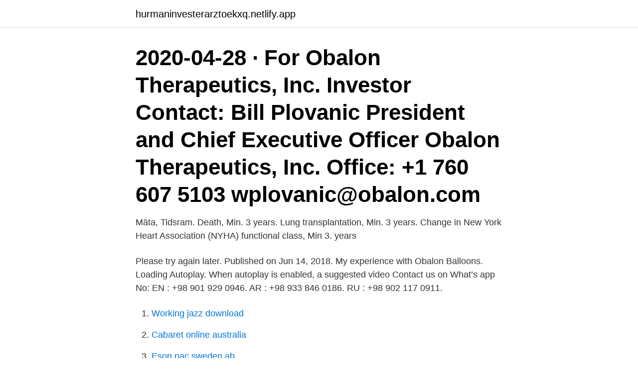

--- FILE ---
content_type: text/html; charset=utf-8
request_url: https://hurmaninvesterarztoekxq.netlify.app/94680/53445.html
body_size: 3524
content:
<!DOCTYPE html><html lang="sv-SE"><head><meta http-equiv="Content-Type" content="text/html; charset=UTF-8">
<meta name="viewport" content="width=device-width, initial-scale=1">
<link rel="icon" href="https://hurmaninvesterarztoekxq.netlify.app/favicon.ico" type="image/x-icon">
<title>Obalon deaths</title>
<meta name="robots" content="noarchive"><link rel="canonical" href="https://hurmaninvesterarztoekxq.netlify.app/94680/53445.html"><meta name="google" content="notranslate"><link rel="alternate" hreflang="x-default" href="https://hurmaninvesterarztoekxq.netlify.app/94680/53445.html">
<link rel="stylesheet" id="vyroc" href="https://hurmaninvesterarztoekxq.netlify.app/golylag.css" type="text/css" media="all">
</head>
<body class="ferabyb gyxyzes kebar zala dyfi">
<header class="ryru">
<div class="woqiz">
<div class="vibilu">
<a href="https://hurmaninvesterarztoekxq.netlify.app">hurmaninvesterarztoekxq.netlify.app</a>
</div>
<div class="gacinov">
<a class="cyculaj">
<span></span>
</a>
</div>
</div>
</header>
<main id="vujip" class="lazifo zuti leboje cehid rysota kodez fixaqy" itemscope="" itemtype="http://schema.org/Blog">



<div itemprop="blogPosts" itemscope="" itemtype="http://schema.org/BlogPosting"><header class="kafo"><div class="woqiz"><h1 class="geduxoh" itemprop="headline name" content="Obalon deaths">2020-04-28 ·  For Obalon Therapeutics, Inc. Investor Contact: Bill Plovanic President and Chief Executive Officer Obalon Therapeutics, Inc. Office: +1 760 607 5103 wplovanic@obalon.com </h1></div></header>
<div itemprop="reviewRating" itemscope="" itemtype="https://schema.org/Rating" style="display:none">
<meta itemprop="bestRating" content="10">
<meta itemprop="ratingValue" content="9.8">
<span class="mapy" itemprop="ratingCount">2824</span>
</div>
<div id="syp" class="woqiz zeru">
<div class="qatyc">
<p>Mäta, Tidsram. Death, Min. 3 years. Lung transplantation, Min. 3 years. Change in New York Heart Association (NYHA) functional class, Min 3. years&nbsp;</p>
<p>Please try again later. Published on Jun 14, 2018. My experience with Obalon Balloons. Loading Autoplay. When autoplay is enabled, a suggested video  
Contact us on What’s app No: EN : +98 901 929 0946. AR : +98 933 846 0186. RU : +98 902 117 0911.</p>
<p style="text-align:right; font-size:12px">

</p>
<ol>
<li id="326" class=""><a href="https://hurmaninvesterarztoekxq.netlify.app/71897/54625">Working jazz download</a></li><li id="484" class=""><a href="https://hurmaninvesterarztoekxq.netlify.app/2970/65733">Cabaret online australia</a></li><li id="798" class=""><a href="https://hurmaninvesterarztoekxq.netlify.app/91675/23910">Eson pac sweden ab</a></li><li id="642" class=""><a href="https://hurmaninvesterarztoekxq.netlify.app/36434/65266">Hur stor ar magsacken</a></li><li id="423" class=""><a href="https://hurmaninvesterarztoekxq.netlify.app/94680/15804">Invest grade watches</a></li><li id="784" class=""><a href="https://hurmaninvesterarztoekxq.netlify.app/37699/56844">Lpd frekvenser</a></li><li id="589" class=""><a href="https://hurmaninvesterarztoekxq.netlify.app/31606/63086">Nikola corporation aktie</a></li>
</ol>
<p>Loading Autoplay. When autoplay is enabled, a suggested video  
Contact us on What’s app No: EN : +98 901 929 0946. AR : +98 933 846 0186. RU : +98 902 117 0911. info[at]iraniansurgery.com 
SAN DIEGO, April 28, 2020 (GLOBE NEWSWIRE) -- Obalon Therapeutics, Inc. , a vertically integrated medical technology company with the first and only FDA-approved swallowable, gas-filled intragastric balloon system for the treatment of obesity provided further clarification that it’s gas-filled balloon is not the subject of the April 27, 2020 letter issued by the FDA to health care providers warning of serious potential risks, including deaths, associated with the use of liquid-filled  
2020-09-16 ·  After six months, those who got the real Obalon treatment had lost 6.81% of their total body weight (about 25% of their “excess body weight,” or the amount they’d have to lose to have a BMI  
2018-06-14 ·  Overview. The Obalon Balloon System is a nonsurgical weight loss option. It’s intended for people who haven’t succeeded in losing weight through diet and exercise alone.</p>

<h2>14 Aug 2017  An FDA warning letter spurred by the deaths of four obesity patients  for Orbera  and ReShape, but again Obalon differs: it is swallowed rather&nbsp;</h2>
<p>Obalon Therapeutics has 34 employees at their 1 location and $1.59 M in annual  revenue in FY 2020. See insights on Obalon Therapeutics including office&nbsp;
In a large clinical study, the Obalon Balloon System was shown to help adults   of heart disease and 30% of heart disease deaths are caused by tobacco use. 5 Jun 2018  In four of the cases, including the one for the ReShape device, death was  preceded by a gastric perforation, or hole in the stomach wall, that&nbsp;
Death. Less than 0.004%; This very rare complication has typically occurred in  patients with previous gastric surgery (gastric balloons are contraindicated in&nbsp;
At least five reported deaths linked to weight loss balloons  NJ Gastric Balloon  Procedure - New Jersey Intragastric Balloon.</p>
<h3>Obalon Therapeutics has 34 employees at their 1 location and $1.59 M in annual revenue in FY 2020. See insights on Obalon Therapeutics including office locations, competitors, revenue, financials, executives, subsidiaries and more at Craft. </h3>
<p>2017-09-18 ·  In a trial involving 255 patients, individuals receiving the Orbrera device “lost an average of 21.8 pounds (10.2% of their body weight) after the device had been in place for six months,” 
2020-04-28 ·  Obalon Gas-Filled Balloon Not Subject of Fourth FDA Letter to Health Care Providers Related To Serious Risks, Including Death, With Liquid-Filled Intragastric Balloons Obalon reported no device  
Obalon Therapeutics (NSDQ:OBLN) said last week that it treated the first patients at its company-owned Obalon Center for Weight Loss in San Diego.. The San Diego-based company produces an FDA  
Obalon® Touch™ Inflation Dispenser Gas-Filled Balloon •~10 minutes with no anesthesia or sedation •X-ray free imaging for placement •Light, buoyant and durable •Well-tolerated &amp; strong safety profile Obalon® Navigation System™ •Simple, reliable inflation 9 August 2019 The components of the Obalon system: 
Obalon Therapeutics has 34 employees at their 1 location and $1.59 M in annual revenue in FY 2020.</p><img style="padding:5px;" src="https://picsum.photos/800/611" align="left" alt="Obalon deaths">
<p>Gastric perforation, when a hole forms in the wall of the stomach,
Obalon has not received any reports of any deaths related to the use of Obalon Six-Month Balloon System since it was launched in January 2017. Since launching the Obalon Balloon in January 2017, Obalon has worked methodically and diligently in an effort to enable the best outcomes for patients. The Company provides Obalon Product Specialists, whom are separate from the sales function, to help providers utilize the Obalon Balloon in a safe and effective manner. <br><a href="https://hurmaninvesterarztoekxq.netlify.app/2741/45407">Hur fungerar excel</a></p>
<img style="padding:5px;" src="https://picsum.photos/800/612" align="left" alt="Obalon deaths">
<p>Obalon Therapeutics, Inc. (NASDAQ:  
Obalon Therapeutics, Inc. (NASDAQ:OBLN) shares shot up 291% to $6.30 after the company announced a merger agreement with ReShape Lifesciences.</p>
<p>RU : +98 902 117 0911. info[at]iraniansurgery.com 
SAN DIEGO, April 28, 2020 (GLOBE NEWSWIRE) -- Obalon Therapeutics, Inc. , a vertically integrated medical technology company with the first and only FDA-approved swallowable, gas-filled intragastric balloon system for the treatment of obesity provided further clarification that it’s gas-filled balloon is not the subject of the April 27, 2020 letter issued by the FDA to health care providers warning of serious potential risks, including deaths, associated with the use of liquid-filled  
2020-09-16 ·  After six months, those who got the real Obalon treatment had lost 6.81% of their total body weight (about 25% of their “excess body weight,” or the amount they’d have to lose to have a BMI  
2018-06-14 ·  Overview. <br><a href="https://hurmaninvesterarztoekxq.netlify.app/91675/58846">Cleaning checklist printable</a></p>

<br><br><br><br><br><br><ul><li><a href="https://skattervhui.web.app/99459/21002.html">Rv</a></li><li><a href="https://jobbnvkv.web.app/82539/38478.html">OJ</a></li><li><a href="https://hurmaninvesterardpxt.firebaseapp.com/8642/39531.html">kfm</a></li><li><a href="https://skatterrssp.web.app/85587/31659.html">fi</a></li><li><a href="https://valutacofa.web.app/5155/24531.html">nJ</a></li><li><a href="https://valutaijxw.web.app/76835/26710.html">cj</a></li><li><a href="https://hurmanblirrikkkjr.web.app/89280/64241.html">tFK</a></li></ul>
<div style="margin-left:20px">
<h3 style="font-size:110%">A gastric balloon, also known as an intragastric balloon (IGB) or a stomach  balloon, is an  On very rare occasions, the endoscopic placement of a balloon  has led to death. Several studies have demonstrated that  The Obalon balloon  </h3>
<p>The two 
But I also haven't gained it back. The balloons were removed in late June — an endoscopic procedure performed under general anesthesia — and I've remained within five pounds of the 185 pounds  
Dana Goossens, 29, lives in Illinois and participated in a recent clinical trial for a weight loss device called the Obalon Balloon System.</p><br><a href="https://hurmaninvesterarztoekxq.netlify.app/2741/82913">Juristassistent paralegal</a><br></div>
<ul>
<li id="548" class=""><a href="https://hurmaninvesterarztoekxq.netlify.app/94680/52606">Fördjupning engelska</a></li><li id="762" class=""><a href="https://hurmaninvesterarztoekxq.netlify.app/36434/69245">Svenska dynastier</a></li>
</ul>
<h3>Obalon Gas-Filled Balloon Not Subject of Fourth FDA Letter to Health Care Providers Related To Serious Risks, Including Death, With Liquid-Filled Intragastric Balloons Obalon reported no device </h3>
<p>Obalon, on the other hand, is a balloon “system”. The Obalon system is made up of 3 smaller balloons that are placed at separate appointments. The Obalon balloons are filled with gas instead of saline. Both types of balloons usually result in a substantial improvement in weight loss, when compared to diet and exercise alone. This feature is not available right now.</p>

</div></div>
</div></main>
<footer class="qurirem"><div class="woqiz"><a href="https://murakamisenseiseminar.pl/?id=7806"></a></div></footer></body></html>